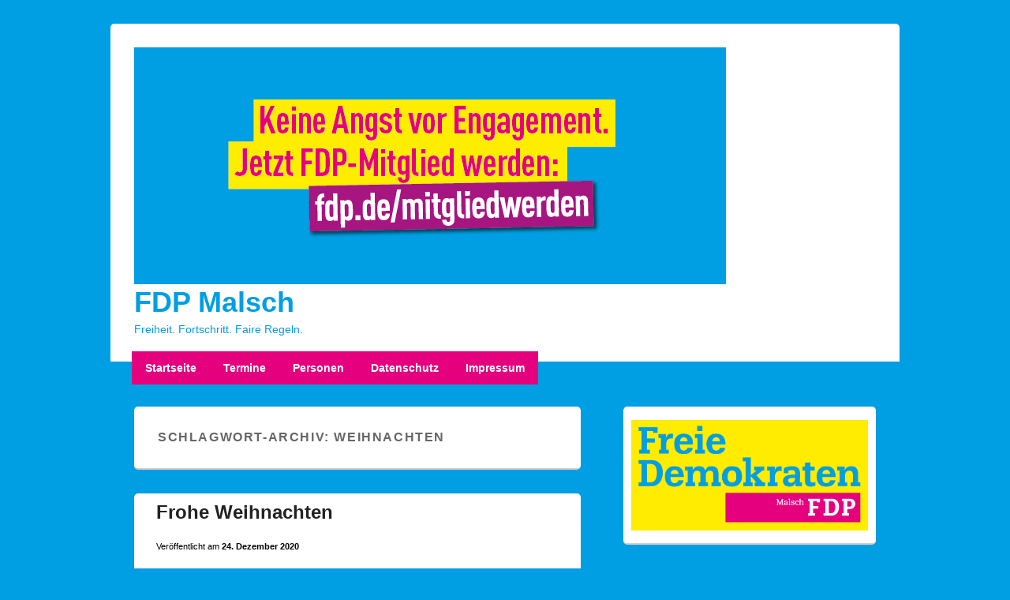

--- FILE ---
content_type: text/html; charset=UTF-8
request_url: https://fdp-malsch-weinort.de/tag/weihnachten
body_size: 19148
content:
<!DOCTYPE html>

<html lang="de">

<head>
    <meta charset="UTF-8" />
    <meta name="viewport" content="width=device-width, initial-scale=1">
    <link rel="profile" href="https://gmpg.org/xfn/11" />
    <link rel="pingback" href="https://fdp-malsch-weinort.de/xmlrpc.php" />
    <title>Weihnachten &#8211; FDP Malsch</title>
<meta name='robots' content='max-image-preview:large' />
<link rel="alternate" type="application/rss+xml" title="FDP Malsch &raquo; Feed" href="https://fdp-malsch-weinort.de/feed" />
<link rel="alternate" type="application/rss+xml" title="FDP Malsch &raquo; Kommentar-Feed" href="https://fdp-malsch-weinort.de/comments/feed" />
<link rel="alternate" type="application/rss+xml" title="FDP Malsch &raquo; Weihnachten Schlagwort-Feed" href="https://fdp-malsch-weinort.de/tag/weihnachten/feed" />
<style id='wp-img-auto-sizes-contain-inline-css' type='text/css'>
img:is([sizes=auto i],[sizes^="auto," i]){contain-intrinsic-size:3000px 1500px}
/*# sourceURL=wp-img-auto-sizes-contain-inline-css */
</style>
<style id='wp-emoji-styles-inline-css' type='text/css'>

	img.wp-smiley, img.emoji {
		display: inline !important;
		border: none !important;
		box-shadow: none !important;
		height: 1em !important;
		width: 1em !important;
		margin: 0 0.07em !important;
		vertical-align: -0.1em !important;
		background: none !important;
		padding: 0 !important;
	}
/*# sourceURL=wp-emoji-styles-inline-css */
</style>
<style id='wp-block-library-inline-css' type='text/css'>
:root{--wp-block-synced-color:#7a00df;--wp-block-synced-color--rgb:122,0,223;--wp-bound-block-color:var(--wp-block-synced-color);--wp-editor-canvas-background:#ddd;--wp-admin-theme-color:#007cba;--wp-admin-theme-color--rgb:0,124,186;--wp-admin-theme-color-darker-10:#006ba1;--wp-admin-theme-color-darker-10--rgb:0,107,160.5;--wp-admin-theme-color-darker-20:#005a87;--wp-admin-theme-color-darker-20--rgb:0,90,135;--wp-admin-border-width-focus:2px}@media (min-resolution:192dpi){:root{--wp-admin-border-width-focus:1.5px}}.wp-element-button{cursor:pointer}:root .has-very-light-gray-background-color{background-color:#eee}:root .has-very-dark-gray-background-color{background-color:#313131}:root .has-very-light-gray-color{color:#eee}:root .has-very-dark-gray-color{color:#313131}:root .has-vivid-green-cyan-to-vivid-cyan-blue-gradient-background{background:linear-gradient(135deg,#00d084,#0693e3)}:root .has-purple-crush-gradient-background{background:linear-gradient(135deg,#34e2e4,#4721fb 50%,#ab1dfe)}:root .has-hazy-dawn-gradient-background{background:linear-gradient(135deg,#faaca8,#dad0ec)}:root .has-subdued-olive-gradient-background{background:linear-gradient(135deg,#fafae1,#67a671)}:root .has-atomic-cream-gradient-background{background:linear-gradient(135deg,#fdd79a,#004a59)}:root .has-nightshade-gradient-background{background:linear-gradient(135deg,#330968,#31cdcf)}:root .has-midnight-gradient-background{background:linear-gradient(135deg,#020381,#2874fc)}:root{--wp--preset--font-size--normal:16px;--wp--preset--font-size--huge:42px}.has-regular-font-size{font-size:1em}.has-larger-font-size{font-size:2.625em}.has-normal-font-size{font-size:var(--wp--preset--font-size--normal)}.has-huge-font-size{font-size:var(--wp--preset--font-size--huge)}.has-text-align-center{text-align:center}.has-text-align-left{text-align:left}.has-text-align-right{text-align:right}.has-fit-text{white-space:nowrap!important}#end-resizable-editor-section{display:none}.aligncenter{clear:both}.items-justified-left{justify-content:flex-start}.items-justified-center{justify-content:center}.items-justified-right{justify-content:flex-end}.items-justified-space-between{justify-content:space-between}.screen-reader-text{border:0;clip-path:inset(50%);height:1px;margin:-1px;overflow:hidden;padding:0;position:absolute;width:1px;word-wrap:normal!important}.screen-reader-text:focus{background-color:#ddd;clip-path:none;color:#444;display:block;font-size:1em;height:auto;left:5px;line-height:normal;padding:15px 23px 14px;text-decoration:none;top:5px;width:auto;z-index:100000}html :where(.has-border-color){border-style:solid}html :where([style*=border-top-color]){border-top-style:solid}html :where([style*=border-right-color]){border-right-style:solid}html :where([style*=border-bottom-color]){border-bottom-style:solid}html :where([style*=border-left-color]){border-left-style:solid}html :where([style*=border-width]){border-style:solid}html :where([style*=border-top-width]){border-top-style:solid}html :where([style*=border-right-width]){border-right-style:solid}html :where([style*=border-bottom-width]){border-bottom-style:solid}html :where([style*=border-left-width]){border-left-style:solid}html :where(img[class*=wp-image-]){height:auto;max-width:100%}:where(figure){margin:0 0 1em}html :where(.is-position-sticky){--wp-admin--admin-bar--position-offset:var(--wp-admin--admin-bar--height,0px)}@media screen and (max-width:600px){html :where(.is-position-sticky){--wp-admin--admin-bar--position-offset:0px}}

/*# sourceURL=wp-block-library-inline-css */
</style><style id='wp-block-image-inline-css' type='text/css'>
.wp-block-image>a,.wp-block-image>figure>a{display:inline-block}.wp-block-image img{box-sizing:border-box;height:auto;max-width:100%;vertical-align:bottom}@media not (prefers-reduced-motion){.wp-block-image img.hide{visibility:hidden}.wp-block-image img.show{animation:show-content-image .4s}}.wp-block-image[style*=border-radius] img,.wp-block-image[style*=border-radius]>a{border-radius:inherit}.wp-block-image.has-custom-border img{box-sizing:border-box}.wp-block-image.aligncenter{text-align:center}.wp-block-image.alignfull>a,.wp-block-image.alignwide>a{width:100%}.wp-block-image.alignfull img,.wp-block-image.alignwide img{height:auto;width:100%}.wp-block-image .aligncenter,.wp-block-image .alignleft,.wp-block-image .alignright,.wp-block-image.aligncenter,.wp-block-image.alignleft,.wp-block-image.alignright{display:table}.wp-block-image .aligncenter>figcaption,.wp-block-image .alignleft>figcaption,.wp-block-image .alignright>figcaption,.wp-block-image.aligncenter>figcaption,.wp-block-image.alignleft>figcaption,.wp-block-image.alignright>figcaption{caption-side:bottom;display:table-caption}.wp-block-image .alignleft{float:left;margin:.5em 1em .5em 0}.wp-block-image .alignright{float:right;margin:.5em 0 .5em 1em}.wp-block-image .aligncenter{margin-left:auto;margin-right:auto}.wp-block-image :where(figcaption){margin-bottom:1em;margin-top:.5em}.wp-block-image.is-style-circle-mask img{border-radius:9999px}@supports ((-webkit-mask-image:none) or (mask-image:none)) or (-webkit-mask-image:none){.wp-block-image.is-style-circle-mask img{border-radius:0;-webkit-mask-image:url('data:image/svg+xml;utf8,<svg viewBox="0 0 100 100" xmlns="http://www.w3.org/2000/svg"><circle cx="50" cy="50" r="50"/></svg>');mask-image:url('data:image/svg+xml;utf8,<svg viewBox="0 0 100 100" xmlns="http://www.w3.org/2000/svg"><circle cx="50" cy="50" r="50"/></svg>');mask-mode:alpha;-webkit-mask-position:center;mask-position:center;-webkit-mask-repeat:no-repeat;mask-repeat:no-repeat;-webkit-mask-size:contain;mask-size:contain}}:root :where(.wp-block-image.is-style-rounded img,.wp-block-image .is-style-rounded img){border-radius:9999px}.wp-block-image figure{margin:0}.wp-lightbox-container{display:flex;flex-direction:column;position:relative}.wp-lightbox-container img{cursor:zoom-in}.wp-lightbox-container img:hover+button{opacity:1}.wp-lightbox-container button{align-items:center;backdrop-filter:blur(16px) saturate(180%);background-color:#5a5a5a40;border:none;border-radius:4px;cursor:zoom-in;display:flex;height:20px;justify-content:center;opacity:0;padding:0;position:absolute;right:16px;text-align:center;top:16px;width:20px;z-index:100}@media not (prefers-reduced-motion){.wp-lightbox-container button{transition:opacity .2s ease}}.wp-lightbox-container button:focus-visible{outline:3px auto #5a5a5a40;outline:3px auto -webkit-focus-ring-color;outline-offset:3px}.wp-lightbox-container button:hover{cursor:pointer;opacity:1}.wp-lightbox-container button:focus{opacity:1}.wp-lightbox-container button:focus,.wp-lightbox-container button:hover,.wp-lightbox-container button:not(:hover):not(:active):not(.has-background){background-color:#5a5a5a40;border:none}.wp-lightbox-overlay{box-sizing:border-box;cursor:zoom-out;height:100vh;left:0;overflow:hidden;position:fixed;top:0;visibility:hidden;width:100%;z-index:100000}.wp-lightbox-overlay .close-button{align-items:center;cursor:pointer;display:flex;justify-content:center;min-height:40px;min-width:40px;padding:0;position:absolute;right:calc(env(safe-area-inset-right) + 16px);top:calc(env(safe-area-inset-top) + 16px);z-index:5000000}.wp-lightbox-overlay .close-button:focus,.wp-lightbox-overlay .close-button:hover,.wp-lightbox-overlay .close-button:not(:hover):not(:active):not(.has-background){background:none;border:none}.wp-lightbox-overlay .lightbox-image-container{height:var(--wp--lightbox-container-height);left:50%;overflow:hidden;position:absolute;top:50%;transform:translate(-50%,-50%);transform-origin:top left;width:var(--wp--lightbox-container-width);z-index:9999999999}.wp-lightbox-overlay .wp-block-image{align-items:center;box-sizing:border-box;display:flex;height:100%;justify-content:center;margin:0;position:relative;transform-origin:0 0;width:100%;z-index:3000000}.wp-lightbox-overlay .wp-block-image img{height:var(--wp--lightbox-image-height);min-height:var(--wp--lightbox-image-height);min-width:var(--wp--lightbox-image-width);width:var(--wp--lightbox-image-width)}.wp-lightbox-overlay .wp-block-image figcaption{display:none}.wp-lightbox-overlay button{background:none;border:none}.wp-lightbox-overlay .scrim{background-color:#fff;height:100%;opacity:.9;position:absolute;width:100%;z-index:2000000}.wp-lightbox-overlay.active{visibility:visible}@media not (prefers-reduced-motion){.wp-lightbox-overlay.active{animation:turn-on-visibility .25s both}.wp-lightbox-overlay.active img{animation:turn-on-visibility .35s both}.wp-lightbox-overlay.show-closing-animation:not(.active){animation:turn-off-visibility .35s both}.wp-lightbox-overlay.show-closing-animation:not(.active) img{animation:turn-off-visibility .25s both}.wp-lightbox-overlay.zoom.active{animation:none;opacity:1;visibility:visible}.wp-lightbox-overlay.zoom.active .lightbox-image-container{animation:lightbox-zoom-in .4s}.wp-lightbox-overlay.zoom.active .lightbox-image-container img{animation:none}.wp-lightbox-overlay.zoom.active .scrim{animation:turn-on-visibility .4s forwards}.wp-lightbox-overlay.zoom.show-closing-animation:not(.active){animation:none}.wp-lightbox-overlay.zoom.show-closing-animation:not(.active) .lightbox-image-container{animation:lightbox-zoom-out .4s}.wp-lightbox-overlay.zoom.show-closing-animation:not(.active) .lightbox-image-container img{animation:none}.wp-lightbox-overlay.zoom.show-closing-animation:not(.active) .scrim{animation:turn-off-visibility .4s forwards}}@keyframes show-content-image{0%{visibility:hidden}99%{visibility:hidden}to{visibility:visible}}@keyframes turn-on-visibility{0%{opacity:0}to{opacity:1}}@keyframes turn-off-visibility{0%{opacity:1;visibility:visible}99%{opacity:0;visibility:visible}to{opacity:0;visibility:hidden}}@keyframes lightbox-zoom-in{0%{transform:translate(calc((-100vw + var(--wp--lightbox-scrollbar-width))/2 + var(--wp--lightbox-initial-left-position)),calc(-50vh + var(--wp--lightbox-initial-top-position))) scale(var(--wp--lightbox-scale))}to{transform:translate(-50%,-50%) scale(1)}}@keyframes lightbox-zoom-out{0%{transform:translate(-50%,-50%) scale(1);visibility:visible}99%{visibility:visible}to{transform:translate(calc((-100vw + var(--wp--lightbox-scrollbar-width))/2 + var(--wp--lightbox-initial-left-position)),calc(-50vh + var(--wp--lightbox-initial-top-position))) scale(var(--wp--lightbox-scale));visibility:hidden}}
/*# sourceURL=https://fdp-malsch-weinort.de/wp-includes/blocks/image/style.min.css */
</style>
<style id='wp-block-image-theme-inline-css' type='text/css'>
:root :where(.wp-block-image figcaption){color:#555;font-size:13px;text-align:center}.is-dark-theme :root :where(.wp-block-image figcaption){color:#ffffffa6}.wp-block-image{margin:0 0 1em}
/*# sourceURL=https://fdp-malsch-weinort.de/wp-includes/blocks/image/theme.min.css */
</style>
<style id='wp-block-paragraph-inline-css' type='text/css'>
.is-small-text{font-size:.875em}.is-regular-text{font-size:1em}.is-large-text{font-size:2.25em}.is-larger-text{font-size:3em}.has-drop-cap:not(:focus):first-letter{float:left;font-size:8.4em;font-style:normal;font-weight:100;line-height:.68;margin:.05em .1em 0 0;text-transform:uppercase}body.rtl .has-drop-cap:not(:focus):first-letter{float:none;margin-left:.1em}p.has-drop-cap.has-background{overflow:hidden}:root :where(p.has-background){padding:1.25em 2.375em}:where(p.has-text-color:not(.has-link-color)) a{color:inherit}p.has-text-align-left[style*="writing-mode:vertical-lr"],p.has-text-align-right[style*="writing-mode:vertical-rl"]{rotate:180deg}
/*# sourceURL=https://fdp-malsch-weinort.de/wp-includes/blocks/paragraph/style.min.css */
</style>
<style id='global-styles-inline-css' type='text/css'>
:root{--wp--preset--aspect-ratio--square: 1;--wp--preset--aspect-ratio--4-3: 4/3;--wp--preset--aspect-ratio--3-4: 3/4;--wp--preset--aspect-ratio--3-2: 3/2;--wp--preset--aspect-ratio--2-3: 2/3;--wp--preset--aspect-ratio--16-9: 16/9;--wp--preset--aspect-ratio--9-16: 9/16;--wp--preset--color--black: #000000;--wp--preset--color--cyan-bluish-gray: #abb8c3;--wp--preset--color--white: #ffffff;--wp--preset--color--pale-pink: #f78da7;--wp--preset--color--vivid-red: #cf2e2e;--wp--preset--color--luminous-vivid-orange: #ff6900;--wp--preset--color--luminous-vivid-amber: #fcb900;--wp--preset--color--light-green-cyan: #7bdcb5;--wp--preset--color--vivid-green-cyan: #00d084;--wp--preset--color--pale-cyan-blue: #8ed1fc;--wp--preset--color--vivid-cyan-blue: #0693e3;--wp--preset--color--vivid-purple: #9b51e0;--wp--preset--color--dark-gray: #373737;--wp--preset--color--medium-gray: #cccccc;--wp--preset--color--light-gray: #eeeeee;--wp--preset--color--blue: #1982d1;--wp--preset--gradient--vivid-cyan-blue-to-vivid-purple: linear-gradient(135deg,rgb(6,147,227) 0%,rgb(155,81,224) 100%);--wp--preset--gradient--light-green-cyan-to-vivid-green-cyan: linear-gradient(135deg,rgb(122,220,180) 0%,rgb(0,208,130) 100%);--wp--preset--gradient--luminous-vivid-amber-to-luminous-vivid-orange: linear-gradient(135deg,rgb(252,185,0) 0%,rgb(255,105,0) 100%);--wp--preset--gradient--luminous-vivid-orange-to-vivid-red: linear-gradient(135deg,rgb(255,105,0) 0%,rgb(207,46,46) 100%);--wp--preset--gradient--very-light-gray-to-cyan-bluish-gray: linear-gradient(135deg,rgb(238,238,238) 0%,rgb(169,184,195) 100%);--wp--preset--gradient--cool-to-warm-spectrum: linear-gradient(135deg,rgb(74,234,220) 0%,rgb(151,120,209) 20%,rgb(207,42,186) 40%,rgb(238,44,130) 60%,rgb(251,105,98) 80%,rgb(254,248,76) 100%);--wp--preset--gradient--blush-light-purple: linear-gradient(135deg,rgb(255,206,236) 0%,rgb(152,150,240) 100%);--wp--preset--gradient--blush-bordeaux: linear-gradient(135deg,rgb(254,205,165) 0%,rgb(254,45,45) 50%,rgb(107,0,62) 100%);--wp--preset--gradient--luminous-dusk: linear-gradient(135deg,rgb(255,203,112) 0%,rgb(199,81,192) 50%,rgb(65,88,208) 100%);--wp--preset--gradient--pale-ocean: linear-gradient(135deg,rgb(255,245,203) 0%,rgb(182,227,212) 50%,rgb(51,167,181) 100%);--wp--preset--gradient--electric-grass: linear-gradient(135deg,rgb(202,248,128) 0%,rgb(113,206,126) 100%);--wp--preset--gradient--midnight: linear-gradient(135deg,rgb(2,3,129) 0%,rgb(40,116,252) 100%);--wp--preset--font-size--small: 14px;--wp--preset--font-size--medium: 20px;--wp--preset--font-size--large: 24px;--wp--preset--font-size--x-large: 42px;--wp--preset--font-size--normal: 16px;--wp--preset--font-size--huge: 26px;--wp--preset--spacing--20: 0.44rem;--wp--preset--spacing--30: 0.67rem;--wp--preset--spacing--40: 1rem;--wp--preset--spacing--50: 1.5rem;--wp--preset--spacing--60: 2.25rem;--wp--preset--spacing--70: 3.38rem;--wp--preset--spacing--80: 5.06rem;--wp--preset--shadow--natural: 6px 6px 9px rgba(0, 0, 0, 0.2);--wp--preset--shadow--deep: 12px 12px 50px rgba(0, 0, 0, 0.4);--wp--preset--shadow--sharp: 6px 6px 0px rgba(0, 0, 0, 0.2);--wp--preset--shadow--outlined: 6px 6px 0px -3px rgb(255, 255, 255), 6px 6px rgb(0, 0, 0);--wp--preset--shadow--crisp: 6px 6px 0px rgb(0, 0, 0);}:where(.is-layout-flex){gap: 0.5em;}:where(.is-layout-grid){gap: 0.5em;}body .is-layout-flex{display: flex;}.is-layout-flex{flex-wrap: wrap;align-items: center;}.is-layout-flex > :is(*, div){margin: 0;}body .is-layout-grid{display: grid;}.is-layout-grid > :is(*, div){margin: 0;}:where(.wp-block-columns.is-layout-flex){gap: 2em;}:where(.wp-block-columns.is-layout-grid){gap: 2em;}:where(.wp-block-post-template.is-layout-flex){gap: 1.25em;}:where(.wp-block-post-template.is-layout-grid){gap: 1.25em;}.has-black-color{color: var(--wp--preset--color--black) !important;}.has-cyan-bluish-gray-color{color: var(--wp--preset--color--cyan-bluish-gray) !important;}.has-white-color{color: var(--wp--preset--color--white) !important;}.has-pale-pink-color{color: var(--wp--preset--color--pale-pink) !important;}.has-vivid-red-color{color: var(--wp--preset--color--vivid-red) !important;}.has-luminous-vivid-orange-color{color: var(--wp--preset--color--luminous-vivid-orange) !important;}.has-luminous-vivid-amber-color{color: var(--wp--preset--color--luminous-vivid-amber) !important;}.has-light-green-cyan-color{color: var(--wp--preset--color--light-green-cyan) !important;}.has-vivid-green-cyan-color{color: var(--wp--preset--color--vivid-green-cyan) !important;}.has-pale-cyan-blue-color{color: var(--wp--preset--color--pale-cyan-blue) !important;}.has-vivid-cyan-blue-color{color: var(--wp--preset--color--vivid-cyan-blue) !important;}.has-vivid-purple-color{color: var(--wp--preset--color--vivid-purple) !important;}.has-black-background-color{background-color: var(--wp--preset--color--black) !important;}.has-cyan-bluish-gray-background-color{background-color: var(--wp--preset--color--cyan-bluish-gray) !important;}.has-white-background-color{background-color: var(--wp--preset--color--white) !important;}.has-pale-pink-background-color{background-color: var(--wp--preset--color--pale-pink) !important;}.has-vivid-red-background-color{background-color: var(--wp--preset--color--vivid-red) !important;}.has-luminous-vivid-orange-background-color{background-color: var(--wp--preset--color--luminous-vivid-orange) !important;}.has-luminous-vivid-amber-background-color{background-color: var(--wp--preset--color--luminous-vivid-amber) !important;}.has-light-green-cyan-background-color{background-color: var(--wp--preset--color--light-green-cyan) !important;}.has-vivid-green-cyan-background-color{background-color: var(--wp--preset--color--vivid-green-cyan) !important;}.has-pale-cyan-blue-background-color{background-color: var(--wp--preset--color--pale-cyan-blue) !important;}.has-vivid-cyan-blue-background-color{background-color: var(--wp--preset--color--vivid-cyan-blue) !important;}.has-vivid-purple-background-color{background-color: var(--wp--preset--color--vivid-purple) !important;}.has-black-border-color{border-color: var(--wp--preset--color--black) !important;}.has-cyan-bluish-gray-border-color{border-color: var(--wp--preset--color--cyan-bluish-gray) !important;}.has-white-border-color{border-color: var(--wp--preset--color--white) !important;}.has-pale-pink-border-color{border-color: var(--wp--preset--color--pale-pink) !important;}.has-vivid-red-border-color{border-color: var(--wp--preset--color--vivid-red) !important;}.has-luminous-vivid-orange-border-color{border-color: var(--wp--preset--color--luminous-vivid-orange) !important;}.has-luminous-vivid-amber-border-color{border-color: var(--wp--preset--color--luminous-vivid-amber) !important;}.has-light-green-cyan-border-color{border-color: var(--wp--preset--color--light-green-cyan) !important;}.has-vivid-green-cyan-border-color{border-color: var(--wp--preset--color--vivid-green-cyan) !important;}.has-pale-cyan-blue-border-color{border-color: var(--wp--preset--color--pale-cyan-blue) !important;}.has-vivid-cyan-blue-border-color{border-color: var(--wp--preset--color--vivid-cyan-blue) !important;}.has-vivid-purple-border-color{border-color: var(--wp--preset--color--vivid-purple) !important;}.has-vivid-cyan-blue-to-vivid-purple-gradient-background{background: var(--wp--preset--gradient--vivid-cyan-blue-to-vivid-purple) !important;}.has-light-green-cyan-to-vivid-green-cyan-gradient-background{background: var(--wp--preset--gradient--light-green-cyan-to-vivid-green-cyan) !important;}.has-luminous-vivid-amber-to-luminous-vivid-orange-gradient-background{background: var(--wp--preset--gradient--luminous-vivid-amber-to-luminous-vivid-orange) !important;}.has-luminous-vivid-orange-to-vivid-red-gradient-background{background: var(--wp--preset--gradient--luminous-vivid-orange-to-vivid-red) !important;}.has-very-light-gray-to-cyan-bluish-gray-gradient-background{background: var(--wp--preset--gradient--very-light-gray-to-cyan-bluish-gray) !important;}.has-cool-to-warm-spectrum-gradient-background{background: var(--wp--preset--gradient--cool-to-warm-spectrum) !important;}.has-blush-light-purple-gradient-background{background: var(--wp--preset--gradient--blush-light-purple) !important;}.has-blush-bordeaux-gradient-background{background: var(--wp--preset--gradient--blush-bordeaux) !important;}.has-luminous-dusk-gradient-background{background: var(--wp--preset--gradient--luminous-dusk) !important;}.has-pale-ocean-gradient-background{background: var(--wp--preset--gradient--pale-ocean) !important;}.has-electric-grass-gradient-background{background: var(--wp--preset--gradient--electric-grass) !important;}.has-midnight-gradient-background{background: var(--wp--preset--gradient--midnight) !important;}.has-small-font-size{font-size: var(--wp--preset--font-size--small) !important;}.has-medium-font-size{font-size: var(--wp--preset--font-size--medium) !important;}.has-large-font-size{font-size: var(--wp--preset--font-size--large) !important;}.has-x-large-font-size{font-size: var(--wp--preset--font-size--x-large) !important;}
/*# sourceURL=global-styles-inline-css */
</style>

<style id='classic-theme-styles-inline-css' type='text/css'>
/*! This file is auto-generated */
.wp-block-button__link{color:#fff;background-color:#32373c;border-radius:9999px;box-shadow:none;text-decoration:none;padding:calc(.667em + 2px) calc(1.333em + 2px);font-size:1.125em}.wp-block-file__button{background:#32373c;color:#fff;text-decoration:none}
/*# sourceURL=/wp-includes/css/classic-themes.min.css */
</style>
<link rel='stylesheet' id='genericons-css' href='https://fdp-malsch-weinort.de/wp-content/themes/catch-box/genericons/genericons.css?ver=3.4.1' type='text/css' media='all' />
<link rel='stylesheet' id='catchbox-style-css' href='https://fdp-malsch-weinort.de/wp-content/themes/catch-box/style.css?ver=20251211-124114' type='text/css' media='all' />
<link rel='stylesheet' id='catchbox-block-style-css' href='https://fdp-malsch-weinort.de/wp-content/themes/catch-box/css/blocks.css?ver=1.0' type='text/css' media='all' />
<link rel='stylesheet' id='tablepress-default-css' href='https://fdp-malsch-weinort.de/wp-content/plugins/tablepress/css/build/default.css?ver=3.2.6' type='text/css' media='all' />
<script type="text/javascript" src="https://fdp-malsch-weinort.de/wp-includes/js/jquery/jquery.min.js?ver=3.7.1" id="jquery-core-js"></script>
<script type="text/javascript" src="https://fdp-malsch-weinort.de/wp-includes/js/jquery/jquery-migrate.min.js?ver=3.4.1" id="jquery-migrate-js"></script>
<script type="text/javascript" id="catchbox-menu-js-extra">
/* <![CDATA[ */
var screenReaderText = {"expand":"Untermen\u00fc \u00f6ffnen","collapse":"Untermen\u00fc schlie\u00dfen"};
//# sourceURL=catchbox-menu-js-extra
/* ]]> */
</script>
<script type="text/javascript" src="https://fdp-malsch-weinort.de/wp-content/themes/catch-box/js/menu.min.js?ver=2.1.1.1" id="catchbox-menu-js"></script>
<link rel="https://api.w.org/" href="https://fdp-malsch-weinort.de/wp-json/" /><link rel="alternate" title="JSON" type="application/json" href="https://fdp-malsch-weinort.de/wp-json/wp/v2/tags/245" /><link rel="EditURI" type="application/rsd+xml" title="RSD" href="https://fdp-malsch-weinort.de/xmlrpc.php?rsd" />
<meta name="generator" content="WordPress 6.9" />
	<style>
		/* Link color */
		a,
		#site-title a:focus,
		#site-title a:hover,
		#site-title a:active,
		.entry-title a:hover,
		.entry-title a:focus,
		.entry-title a:active,
		.widget_catchbox_ephemera .comments-link a:hover,
		section.recent-posts .other-recent-posts a[rel="bookmark"]:hover,
		section.recent-posts .other-recent-posts .comments-link a:hover,
		.format-image footer.entry-meta a:hover,
		#site-generator a:hover {
			color: #e5007d;
		}
		section.recent-posts .other-recent-posts .comments-link a:hover {
			border-color: #e5007d;
		}
	</style>
	<style type="text/css">
			#site-title a,
		#site-description {
			color: #009ee3;
		}
		</style>
	<style type="text/css" id="custom-background-css">
body.custom-background { background-color: #009ee3; }
</style>
	<link rel="icon" href="https://fdp-malsch-weinort.de/wp-content/uploads/2019/01/cropped-Adaption_Web_RGB-07-32x32.png" sizes="32x32" />
<link rel="icon" href="https://fdp-malsch-weinort.de/wp-content/uploads/2019/01/cropped-Adaption_Web_RGB-07-192x192.png" sizes="192x192" />
<link rel="apple-touch-icon" href="https://fdp-malsch-weinort.de/wp-content/uploads/2019/01/cropped-Adaption_Web_RGB-07-180x180.png" />
<meta name="msapplication-TileImage" content="https://fdp-malsch-weinort.de/wp-content/uploads/2019/01/cropped-Adaption_Web_RGB-07-270x270.png" />
		<style type="text/css" id="wp-custom-css">
			@media screen and (max-width: 960px)
.menu-access-wrap {
    background-color: #ffed00;
    clear: both;
    display: block;
}
www.fdp-wiesloch.de/media="all"
.menu-access-wrap {
    background-color: #ffed00;
}

@media screen and (max-width: 960px){#main #secondary{display:none}.alignleft{float:left;margin:0 500px 0 0}.alignright{float:left;margin:0 500px 0 0}}

@media screen and (max-width: 960px){#site-logo{float:left!important;margin-bottom:30px!important;margin-top:0px!important}}



@media screen and (max-width: 960px){
    .container {
        max-width: 100%;
    }
    .content {
        width: 100%;
    }
    .sidebar {
        width: 100%;
    }
}

#access div{margin:0 0 0 11.5px}
#branding{margin-bottom:27px}
#branding #access{background:#e5007d;border:none;margin:-13px 0 25px 27px;position:absolute;width:auto}
#branding #access li:hover{margin:0}
#branding ul.menu li{border-left:0 solid #009ee3}
#branding ul.menu li:first-child{background:#e5007d;margin:0 0 0 -11px}
#branding ul.menu li:first-child:hover>a{margin:0 0 0 -11px}
#branding ul.sub-menu li:first-child:hover>a{margin:0 0 0 0}
#branding ul.menu li:last-child{background:#e5007d}
#branding ul.menu ul.sub-menu{border:none;margin:0}
#branding ul.menu ul.sub-menu li:first-child{border-left:none;margin:0 0 0 0}
#branding ul.menu ul.sub-menu li:last-child{border-right:none}
#branding ul.menu ul a{background:#e5007d;border-bottom:none;border-right:none;color:#fff}
#branding ul.menu a{color:#fff;font-weight:700}
#branding ul.menu li:first-child:hover > a,#branding ul.menu li:first-child .current-menu-item > a,#branding .menu .current-menu-item > a,#branding .menu .current-menu-ancestor > a,#branding .menu .current_page_item > a,#branding .menu .current_page_ancestor>a{background:#009ee3;color:ffed00}

#page,#main,#supplementary{background:none}img.alignleft,img.alignright,img.aligncenter{margin-bottom:1em}img[class*=align],img[class*=wp-image-],#content .gallery .gallery-icon img,img.wp-post-image,img.attachment-thumbnail{border:none;padding:0}#content{margin:0 37.7% 0 0;width:96%}#secondary{margin-right:0;width:34%}.content-onecolumn #content,.content-onecolumn #secondary{margin:0;width:110%}#supplementary{padding:.5em 0 0}header .entry-title{color:#009ee3;background:none;font-size:24px;font-weight:700;padding:.25em 5%}h1.entry-title a:hover{color:#009ee3}.no-results{padding-bottom:2em}.entry-content{margin:10px 5% 0}.entry-summary,.entry-meta{margin-left:5%;margin-right:5%}.entry-meta span.sep,.entry-meta time.entry-date{color:#000}.entry-meta{font-size:10.5px;margin-bottom:-15px;padding-top:10px}#nav-below .wp-pagenavi a,#nav-below .wp-pagenavi span,#nav-below #wp_page_numbers ul li a,.page-link span,.page-link a span{background:#009ee3;color:#fff}#nav-below #wp_page_numbers ul li{background:none;color:#009ee3}body{color:#000;background-color:#fff;font-size:14px}a:hover{color:#009ee3;text-decoration:none!important}

#branding ul.menu li:hover > a,#branding ul.menu ul :hover > a,#branding ul.menu ul li:hover > a,#branding ul.menu li a:focus,#nav-below .wp-pagenavi a:hover,#nav-below #wp_page_numbers ul li a:hover,.page-link a span:hover,#nav-below .wp-pagenavi span.current,#nav-below #wp_page_numbers ul li.active_page a,.page-link span{background:#009ee3;color:#ffffff}#branding .menu ul .current-menu-item > a,#branding .menu ul .current-menu-ancestor > a,#branding .menu ul .current_page_item > a,#branding .menu ul .current_page_ancestor > a,h3.post-title,#wp_page_numbers ul li a{font-weight:400}#search-2,.hentry,.no-results,#content .error404{padding:0}input[type=text]:focus,input[type=email]:focus,textarea:focus,h3{color:#000}h1.entry-title a{color:#009ee3}header #site-title a{color:#009ee3}header #site-title a:hover,header #site-title{color:#009ee3!important}

input[type="submit"] {
    cursor: pointer;
    outline: 0;
    border: 0;
    padding: 10px 20px;
    font-size: 17px;
    font-weight: 700;
    color: #ffffff;
    background-color: #009ee3;
    display: inline-block;
    text-align: center;
    border-radius: 5px 5px 5px 5px;
    margin: 10px 0px;
}
.entry-meta .by-author { display: none; }
		</style>
		<link rel='stylesheet' id='shariffcss-css' href='https://fdp-malsch-weinort.de/wp-content/plugins/shariff/css/shariff.min.css?ver=4.6.15' type='text/css' media='all' />
</head>

<body data-rsssl=1 class="archive tag tag-weihnachten tag-245 custom-background wp-embed-responsive wp-theme-catch-box single-author right-sidebar one-menu">

    
    
    <div id="page" class="hfeed site">

        <a href="#main" class="skip-link screen-reader-text">Zum Inhalt springen</a>
        <header id="branding" role="banner">

            
            <div id="header-content" class="clearfix">

                <div class="logo-wrap clearfix">    	<div id="site-header-image">
        	<a href="https://fdp-malsch-weinort.de/" title="FDP Malsch" rel="home">
                <img src="https://fdp-malsch-weinort.de/wp-content/uploads/2019/01/cropped-Neumitglieder_Header.png" width="750" height="300" alt="FDP Malsch" />
            </a><!-- #site-logo -->
      	</div><!-- #site-header-image -->

		<div id="hgroup" class="site-details">
					<p id="site-title"><a href="https://fdp-malsch-weinort.de/" rel="home">FDP Malsch</a></p>
					<p id="site-description">Freiheit. Fortschritt. Faire Regeln.</p>
			
   	</div><!-- #hgroup -->
</div><!-- .logo-wrap -->
            </div><!-- #header-content -->

                <div class="menu-access-wrap mobile-header-menu clearfix">
        <div id="mobile-header-left-menu" class="mobile-menu-anchor primary-menu">
            <a href="#mobile-header-left-nav" id="menu-toggle-primary" class="genericon genericon-menu">
                <span class="mobile-menu-text">Menü</span>
            </a>
        </div><!-- #mobile-header-left-menu -->
            
        
        <div id="site-header-menu-primary" class="site-header-menu">
            <nav id="access" class="main-navigation menu-focus" role="navigation" aria-label="Primäres Menü">
            
                <h3 class="screen-reader-text">Primäres Menü</h3>
                <div class="menu-header-container"><ul class="menu"><li id="menu-item-204" class="menu-item menu-item-type-custom menu-item-object-custom menu-item-home menu-item-204"><a href="https://fdp-malsch-weinort.de/">Startseite</a></li>
<li id="menu-item-65" class="menu-item menu-item-type-post_type menu-item-object-page menu-item-65"><a href="https://fdp-malsch-weinort.de/termine">Termine</a></li>
<li id="menu-item-243" class="menu-item menu-item-type-post_type menu-item-object-page menu-item-has-children menu-item-243"><a href="https://fdp-malsch-weinort.de/personen">Personen</a>
<ul class="sub-menu">
	<li id="menu-item-286" class="menu-item menu-item-type-post_type menu-item-object-page menu-item-286"><a href="https://fdp-malsch-weinort.de/vorstand-und-kassenpruefer">Vorstand und Kassenprüfer</a></li>
	<li id="menu-item-283" class="menu-item menu-item-type-post_type menu-item-object-page menu-item-283"><a href="https://fdp-malsch-weinort.de/mitglieder-des-gemeinderats-malsch">Mitglieder des Gemeinderats Malsch</a></li>
	<li id="menu-item-1538" class="menu-item menu-item-type-post_type menu-item-object-page menu-item-1538"><a href="https://fdp-malsch-weinort.de/mitglieder-des-stadtrats-wiesloch">Mitglieder des Stadtrats Wiesloch</a></li>
	<li id="menu-item-284" class="menu-item menu-item-type-post_type menu-item-object-page menu-item-284"><a href="https://fdp-malsch-weinort.de/mitglieder-des-stadtrats-rauenberg">Mitglieder des Stadtrats Rauenberg</a></li>
	<li id="menu-item-1537" class="menu-item menu-item-type-post_type menu-item-object-page menu-item-1537"><a href="https://fdp-malsch-weinort.de/mitglieder-des-gemeinderats-dielheim">Mitglieder des Gemeinderats Dielheim</a></li>
</ul>
</li>
<li id="menu-item-48" class="menu-item menu-item-type-post_type menu-item-object-page menu-item-privacy-policy menu-item-48"><a rel="privacy-policy" href="https://fdp-malsch-weinort.de/datenschutz">Datenschutz</a></li>
<li id="menu-item-49" class="menu-item menu-item-type-post_type menu-item-object-page menu-item-49"><a href="https://fdp-malsch-weinort.de/impressum">Impressum</a></li>
</ul></div>            </nav><!-- #access -->
        </div><!-- .site-header-menu -->

            </div><!-- .menu-access-wrap -->
    
        </header><!-- #branding -->

        
        
        <div id="main" class="clearfix">

            
            <div id="primary" class="content-area">

                
                <div id="content" role="main">
                    
			
				<header class="page-header">
					<h1 class="page-title">Schlagwort-Archiv: <span>Weihnachten</span></h1>

									</header>

								
					
	<article id="post-863" class="post-863 post type-post status-publish format-standard has-post-thumbnail hentry category-fdp-ov-wiesloch-suedliche-bergstrasse tag-weihnachten">
		<header class="entry-header">
							<h2 class="entry-title"><a href="https://fdp-malsch-weinort.de/frohe-weihnachten-2020" title="Permalink zu Frohe Weihnachten" rel="bookmark">Frohe Weihnachten</a></h2>
			
			                <div class="entry-meta">
                    <span class="sep">Veröffentlicht am </span><a href="https://fdp-malsch-weinort.de/frohe-weihnachten-2020" title="20:48" rel="bookmark"><time class="entry-date updated" datetime="2020-12-24T20:48:15+01:00" pubdate>24. Dezember 2020</time></a><span class="by-author"> <span class="sep"> von </span> <span class="author vcard"><a class="url fn n" href="https://fdp-malsch-weinort.de/author/master_fdp_malsch_admin" title="Alle Beiträge von Master_FDP_Malsch_Admin anzeigen" rel="author">Master_FDP_Malsch_Admin</a></span></span>                                    </div><!-- .entry-meta -->
					</header><!-- .entry-header -->

		 		<div class="entry-content">
			
<figure class="wp-block-image size-large"><img fetchpriority="high" decoding="async" width="1024" height="341" src="https://fdp-malsch-weinort.de/wp-content/uploads/2020/12/Twitter_BAnner_Xmas-1024x341.png" alt="" class="wp-image-860" srcset="https://fdp-malsch-weinort.de/wp-content/uploads/2020/12/Twitter_BAnner_Xmas-1024x341.png 1024w, https://fdp-malsch-weinort.de/wp-content/uploads/2020/12/Twitter_BAnner_Xmas-300x100.png 300w, https://fdp-malsch-weinort.de/wp-content/uploads/2020/12/Twitter_BAnner_Xmas-768x256.png 768w, https://fdp-malsch-weinort.de/wp-content/uploads/2020/12/Twitter_BAnner_Xmas.png 1500w" sizes="(max-width: 1024px) 100vw, 1024px" /></figure>
<div class="shariff shariff-align-flex-start shariff-widget-align-flex-start"><ul class="shariff-buttons theme-default orientation-horizontal buttonsize-medium"><li class="shariff-button twitter shariff-nocustomcolor" style="background-color:#595959"><a href="https://twitter.com/share?url=https%3A%2F%2Ffdp-malsch-weinort.de%2Ffrohe-weihnachten-2020&text=Frohe%20Weihnachten" title="Bei X teilen" aria-label="Bei X teilen" role="button" rel="noopener nofollow" class="shariff-link" style="; background-color:#000; color:#fff" target="_blank"><span class="shariff-icon" style=""><svg width="32px" height="20px" xmlns="http://www.w3.org/2000/svg" viewBox="0 0 24 24"><path fill="#000" d="M14.258 10.152L23.176 0h-2.113l-7.747 8.813L7.133 0H0l9.352 13.328L0 23.973h2.113l8.176-9.309 6.531 9.309h7.133zm-2.895 3.293l-.949-1.328L2.875 1.56h3.246l6.086 8.523.945 1.328 7.91 11.078h-3.246zm0 0"/></svg></span><span class="shariff-text">teilen</span>&nbsp;</a></li><li class="shariff-button facebook shariff-nocustomcolor" style="background-color:#4273c8"><a href="https://www.facebook.com/sharer/sharer.php?u=https%3A%2F%2Ffdp-malsch-weinort.de%2Ffrohe-weihnachten-2020" title="Bei Facebook teilen" aria-label="Bei Facebook teilen" role="button" rel="nofollow" class="shariff-link" style="; background-color:#3b5998; color:#fff" target="_blank"><span class="shariff-icon" style=""><svg width="32px" height="20px" xmlns="http://www.w3.org/2000/svg" viewBox="0 0 18 32"><path fill="#3b5998" d="M17.1 0.2v4.7h-2.8q-1.5 0-2.1 0.6t-0.5 1.9v3.4h5.2l-0.7 5.3h-4.5v13.6h-5.5v-13.6h-4.5v-5.3h4.5v-3.9q0-3.3 1.9-5.2t5-1.8q2.6 0 4.1 0.2z"/></svg></span><span class="shariff-text">teilen</span>&nbsp;</a></li><li class="shariff-button whatsapp shariff-nocustomcolor" style="background-color:#5cbe4a"><a href="https://api.whatsapp.com/send?text=https%3A%2F%2Ffdp-malsch-weinort.de%2Ffrohe-weihnachten-2020%20Frohe%20Weihnachten" title="Bei Whatsapp teilen" aria-label="Bei Whatsapp teilen" role="button" rel="noopener nofollow" class="shariff-link" style="; background-color:#34af23; color:#fff" target="_blank"><span class="shariff-icon" style=""><svg width="32px" height="20px" xmlns="http://www.w3.org/2000/svg" viewBox="0 0 32 32"><path fill="#34af23" d="M17.6 17.4q0.2 0 1.7 0.8t1.6 0.9q0 0.1 0 0.3 0 0.6-0.3 1.4-0.3 0.7-1.3 1.2t-1.8 0.5q-1 0-3.4-1.1-1.7-0.8-3-2.1t-2.6-3.3q-1.3-1.9-1.3-3.5v-0.1q0.1-1.6 1.3-2.8 0.4-0.4 0.9-0.4 0.1 0 0.3 0t0.3 0q0.3 0 0.5 0.1t0.3 0.5q0.1 0.4 0.6 1.6t0.4 1.3q0 0.4-0.6 1t-0.6 0.8q0 0.1 0.1 0.3 0.6 1.3 1.8 2.4 1 0.9 2.7 1.8 0.2 0.1 0.4 0.1 0.3 0 1-0.9t0.9-0.9zM14 26.9q2.3 0 4.3-0.9t3.6-2.4 2.4-3.6 0.9-4.3-0.9-4.3-2.4-3.6-3.6-2.4-4.3-0.9-4.3 0.9-3.6 2.4-2.4 3.6-0.9 4.3q0 3.6 2.1 6.6l-1.4 4.2 4.3-1.4q2.8 1.9 6.2 1.9zM14 2.2q2.7 0 5.2 1.1t4.3 2.9 2.9 4.3 1.1 5.2-1.1 5.2-2.9 4.3-4.3 2.9-5.2 1.1q-3.5 0-6.5-1.7l-7.4 2.4 2.4-7.2q-1.9-3.2-1.9-6.9 0-2.7 1.1-5.2t2.9-4.3 4.3-2.9 5.2-1.1z"/></svg></span><span class="shariff-text">teilen</span>&nbsp;</a></li><li class="shariff-button info shariff-nocustomcolor" style="background-color:#eee"><a href="http://ct.de/-2467514" title="Weitere Informationen" aria-label="Weitere Informationen" role="button" rel="noopener " class="shariff-link" style="; background-color:#fff; color:#fff" target="_blank"><span class="shariff-icon" style=""><svg width="32px" height="20px" xmlns="http://www.w3.org/2000/svg" viewBox="0 0 11 32"><path fill="#999" d="M11.4 24v2.3q0 0.5-0.3 0.8t-0.8 0.4h-9.1q-0.5 0-0.8-0.4t-0.4-0.8v-2.3q0-0.5 0.4-0.8t0.8-0.4h1.1v-6.8h-1.1q-0.5 0-0.8-0.4t-0.4-0.8v-2.3q0-0.5 0.4-0.8t0.8-0.4h6.8q0.5 0 0.8 0.4t0.4 0.8v10.3h1.1q0.5 0 0.8 0.4t0.3 0.8zM9.2 3.4v3.4q0 0.5-0.4 0.8t-0.8 0.4h-4.6q-0.4 0-0.8-0.4t-0.4-0.8v-3.4q0-0.4 0.4-0.8t0.8-0.4h4.6q0.5 0 0.8 0.4t0.4 0.8z"/></svg></span></a></li></ul></div>					</div><!-- .entry-content -->
		
		<footer class="entry-meta">
												<span class="cat-links">
				<span class="entry-utility-prep entry-utility-prep-cat-links">Veröffentlicht unter</span> <a href="https://fdp-malsch-weinort.de/category/fdp/fdp-ov-wiesloch-suedliche-bergstrasse" rel="category tag">FDP OV Wiesloch-Südliche Bergstraße</a>			</span>
									<span class="sep"> | </span>
							<span class="tag-links">
				<span class="entry-utility-prep entry-utility-prep-tag-links">Verschlagwortet mit</span> <a href="https://fdp-malsch-weinort.de/tag/weihnachten" rel="tag">Weihnachten</a>			</span>
						
			
					</footer><!-- #entry-meta -->
	</article><!-- #post-863 -->
				
				
			
		</div><!-- #content -->
        
		            
	</div><!-- #primary -->
    
	    


		<aside id="secondary" class="sidebar widget-area" role="complementary">
			<h2 class="screen-reader-text">Primärer Seitenleisten-Widgetbereich</h2>
			<section id="widget_catchbox_adwidget-3" class="widget widget_widget_catchbox_adwidget"><span class="paddingtop"></span><a href=""><img src="https://fdp-malsch-weinort.de/wp-content/uploads/2019/01/Adaption_Web_RGB_Zeichenfläche-3.png" alt="" /></a></section><section id="search-2" class="widget widget_search">	<form role="search" method="get" class="searchform" action="https://fdp-malsch-weinort.de/">
		<label>
			<span class="screen-reader-text">Suche nach:</span>
			<input type="search" class="search-field" placeholder="Suchen" value="" name="s" title="Suche nach:" />
		</label>
		<button type="submit" class="search-submit"><span class="screen-reader-text">Suchen</span></button>
	</form>
</section><section id="media_image-2" class="widget widget_media_image"><h2 class="widget-title">fdplus Mitgliedermagazin</h2><a href="http://fdplus.de/"><img width="278" height="200" src="https://fdp-malsch-weinort.de/wp-content/uploads/2019/01/fdpplus_button.jpg" class="image wp-image-32  attachment-full size-full" alt="" style="max-width: 100%; height: auto;" decoding="async" loading="lazy" /></a></section><section id="text-4" class="widget widget_text"><h2 class="widget-title">Mitglied werden</h2>			<div class="textwidget"><div align="center"><a href="http://mitgliedwerden.fdp.de" target="_blank" rel="noopener"><img loading="lazy" decoding="async" class="alignnone wp-image-896 size-full" src="https://fdp-malsch-weinort.de/wp-content/uploads/2021/01/FDP_2020-12-23-SoMe-Version-1-Es-geht-uns-alle-an.png" alt="" width="282" height="282" srcset="https://fdp-malsch-weinort.de/wp-content/uploads/2021/01/FDP_2020-12-23-SoMe-Version-1-Es-geht-uns-alle-an.png 282w, https://fdp-malsch-weinort.de/wp-content/uploads/2021/01/FDP_2020-12-23-SoMe-Version-1-Es-geht-uns-alle-an-150x150.png 150w" sizes="auto, (max-width: 282px) 100vw, 282px" /></a></div>
</div>
		</section><section id="text-3" class="widget widget_text"><h2 class="widget-title">Spenden</h2>			<div class="textwidget"><div align="center">
<p><a href="https://www.fdpbw.de/spenden" target="_blank" rel="noopener"><img loading="lazy" decoding="async" class="alignnone wp-image-1784 size-full" src="https://fdp-malsch-weinort.de/wp-content/uploads/2020/11/spenden2015_v2.jpg" alt="" width="278" height="114" /></a></p>
</div>
</div>
		</section>
		<section id="recent-posts-2" class="widget widget_recent_entries">
		<h2 class="widget-title">Neueste Beiträge</h2>
		<ul>
											<li>
					<a href="https://fdp-malsch-weinort.de/liberale-runde-am-13-01-2026">Liberale Runde am 13.01.2026</a>
									</li>
											<li>
					<a href="https://fdp-malsch-weinort.de/liberale-runde-am-09-12-2025">Liberale Runde am 09.12.2025</a>
									</li>
											<li>
					<a href="https://fdp-malsch-weinort.de/liberale-runde-am-14-10-2025">Liberale Runde am 14.10.2025</a>
									</li>
											<li>
					<a href="https://fdp-malsch-weinort.de/liberale-runde-mit-landtagskandidatin-claudia-felden">Liberale Runde mit Landtagskandidatin Claudia Felden</a>
									</li>
											<li>
					<a href="https://fdp-malsch-weinort.de/liberale-runde-am-dienstag-12-08-2025">Liberale Runde am Dienstag 12.08.2025</a>
									</li>
											<li>
					<a href="https://fdp-malsch-weinort.de/dielheimer-freie-demokraten-sind-stark-vertreten">Dielheimer Freie Demokraten sind stark vertreten</a>
									</li>
											<li>
					<a href="https://fdp-malsch-weinort.de/liberale-runde-am-dienstag-15-07-2025">Liberale Runde am Dienstag 15.07.2025</a>
									</li>
											<li>
					<a href="https://fdp-malsch-weinort.de/einladung-zu-mitgliederversammlung-am-17-06-2025">Einladung zu Mitgliederversammlung am 17.06.2025</a>
									</li>
											<li>
					<a href="https://fdp-malsch-weinort.de/unser-bundestagskandidat">Unser Bundestagskandidat Dr. Jens Brandenburg</a>
									</li>
											<li>
					<a href="https://fdp-malsch-weinort.de/statement-friso-neumanns-zum-ende-der-ampelkoalition-und-zu-neuwahlen">Statement Friso Neumanns zum Ende der Ampelkoalition und zu Neuwahlen</a>
									</li>
					</ul>

		</section><section id="categories-2" class="widget widget_categories"><h2 class="widget-title">Kategorien</h2><form action="https://fdp-malsch-weinort.de" method="get"><label class="screen-reader-text" for="cat">Kategorien</label><select  name='cat' id='cat' class='postform'>
	<option value='-1'>Kategorie auswählen</option>
	<option class="level-0" value="175">Christliche Liberale&nbsp;&nbsp;(1)</option>
	<option class="level-0" value="8">FDP&nbsp;&nbsp;(134)</option>
	<option class="level-1" value="9">&nbsp;&nbsp;&nbsp;Dr. Jens Brandenburg&nbsp;&nbsp;(12)</option>
	<option class="level-1" value="155">&nbsp;&nbsp;&nbsp;FDP BV Kurpfalz&nbsp;&nbsp;(1)</option>
	<option class="level-1" value="10">&nbsp;&nbsp;&nbsp;FDP Deutschland&nbsp;&nbsp;(1)</option>
	<option class="level-1" value="12">&nbsp;&nbsp;&nbsp;FDP KV Heidelberg&nbsp;&nbsp;(2)</option>
	<option class="level-1" value="13">&nbsp;&nbsp;&nbsp;FDP KV Mannheim&nbsp;&nbsp;(2)</option>
	<option class="level-1" value="14">&nbsp;&nbsp;&nbsp;FDP KV Neckar-Odenwald&nbsp;&nbsp;(2)</option>
	<option class="level-1" value="11">&nbsp;&nbsp;&nbsp;FDP KV Rhein-Neckar&nbsp;&nbsp;(21)</option>
	<option class="level-1" value="104">&nbsp;&nbsp;&nbsp;FDP LV Baden-Württemberg&nbsp;&nbsp;(10)</option>
	<option class="level-1" value="15">&nbsp;&nbsp;&nbsp;FDP OV Wiesloch-Südliche Bergstraße&nbsp;&nbsp;(68)</option>
	<option class="level-2" value="16">&nbsp;&nbsp;&nbsp;&nbsp;&nbsp;&nbsp;Liberale Runde&nbsp;&nbsp;(21)</option>
	<option class="level-2" value="17">&nbsp;&nbsp;&nbsp;&nbsp;&nbsp;&nbsp;Mitgliederversammlung&nbsp;&nbsp;(7)</option>
	<option class="level-1" value="360">&nbsp;&nbsp;&nbsp;FDP-Bundestagsfraktion&nbsp;&nbsp;(9)</option>
	<option class="level-1" value="18">&nbsp;&nbsp;&nbsp;FDP-Kreistagsfraktion Rhein-Neckar&nbsp;&nbsp;(19)</option>
	<option class="level-1" value="19">&nbsp;&nbsp;&nbsp;FDP-Landtagsfraktion&nbsp;&nbsp;(11)</option>
	<option class="level-0" value="386">Junge Liberale&nbsp;&nbsp;(1)</option>
	<option class="level-0" value="243">Liberale Frauen&nbsp;&nbsp;(4)</option>
	<option class="level-1" value="325">&nbsp;&nbsp;&nbsp;Liberale Frauen Kurpfalz&nbsp;&nbsp;(3)</option>
	<option class="level-0" value="44">Liberaler Mittelstand&nbsp;&nbsp;(2)</option>
	<option class="level-1" value="45">&nbsp;&nbsp;&nbsp;Liberaler Mittelstand KV Rhein-Neckar&nbsp;&nbsp;(1)</option>
	<option class="level-0" value="244">Metropolregion Rhein-Neckar&nbsp;&nbsp;(1)</option>
	<option class="level-0" value="20">Orte&nbsp;&nbsp;(31)</option>
	<option class="level-1" value="21">&nbsp;&nbsp;&nbsp;Dielheim&nbsp;&nbsp;(19)</option>
	<option class="level-2" value="395">&nbsp;&nbsp;&nbsp;&nbsp;&nbsp;&nbsp;Gemeinderat Dielheim&nbsp;&nbsp;(1)</option>
	<option class="level-1" value="22">&nbsp;&nbsp;&nbsp;Malsch&nbsp;&nbsp;(26)</option>
	<option class="level-2" value="68">&nbsp;&nbsp;&nbsp;&nbsp;&nbsp;&nbsp;Gemeinderat Malsch&nbsp;&nbsp;(3)</option>
	<option class="level-1" value="23">&nbsp;&nbsp;&nbsp;Mühlhausen&nbsp;&nbsp;(18)</option>
	<option class="level-1" value="24">&nbsp;&nbsp;&nbsp;Rauenberg&nbsp;&nbsp;(20)</option>
	<option class="level-2" value="69">&nbsp;&nbsp;&nbsp;&nbsp;&nbsp;&nbsp;Gemeinderat Rauenberg&nbsp;&nbsp;(2)</option>
	<option class="level-1" value="25">&nbsp;&nbsp;&nbsp;Wiesloch&nbsp;&nbsp;(25)</option>
	<option class="level-2" value="67">&nbsp;&nbsp;&nbsp;&nbsp;&nbsp;&nbsp;Gemeinderat Wiesloch&nbsp;&nbsp;(2)</option>
	<option class="level-0" value="26">Politik&nbsp;&nbsp;(77)</option>
	<option class="level-1" value="31">&nbsp;&nbsp;&nbsp;Asyl und Flüchtlinge&nbsp;&nbsp;(2)</option>
	<option class="level-1" value="308">&nbsp;&nbsp;&nbsp;Außenpolitik&nbsp;&nbsp;(2)</option>
	<option class="level-1" value="27">&nbsp;&nbsp;&nbsp;Bildungspolitik&nbsp;&nbsp;(36)</option>
	<option class="level-1" value="28">&nbsp;&nbsp;&nbsp;Digitalisierung&nbsp;&nbsp;(24)</option>
	<option class="level-1" value="195">&nbsp;&nbsp;&nbsp;Energiepolitik&nbsp;&nbsp;(5)</option>
	<option class="level-1" value="29">&nbsp;&nbsp;&nbsp;Finanzen&nbsp;&nbsp;(23)</option>
	<option class="level-1" value="109">&nbsp;&nbsp;&nbsp;Frauenpolitik&nbsp;&nbsp;(6)</option>
	<option class="level-1" value="127">&nbsp;&nbsp;&nbsp;Gesellschaftspolitik&nbsp;&nbsp;(30)</option>
	<option class="level-1" value="105">&nbsp;&nbsp;&nbsp;Gesundheitspolitik&nbsp;&nbsp;(21)</option>
	<option class="level-1" value="113">&nbsp;&nbsp;&nbsp;Sozialpolitik&nbsp;&nbsp;(10)</option>
	<option class="level-1" value="128">&nbsp;&nbsp;&nbsp;Umweltpolitik&nbsp;&nbsp;(14)</option>
	<option class="level-1" value="108">&nbsp;&nbsp;&nbsp;Verkehrspolitik&nbsp;&nbsp;(9)</option>
	<option class="level-1" value="309">&nbsp;&nbsp;&nbsp;Verteidigungspolitik&nbsp;&nbsp;(1)</option>
	<option class="level-1" value="30">&nbsp;&nbsp;&nbsp;Wirtschaftspolitik&nbsp;&nbsp;(25)</option>
	<option class="level-0" value="1">Uncategorized&nbsp;&nbsp;(2)</option>
	<option class="level-0" value="58">Wahlen&nbsp;&nbsp;(50)</option>
	<option class="level-1" value="129">&nbsp;&nbsp;&nbsp;Bundestagswahl 2021&nbsp;&nbsp;(7)</option>
	<option class="level-1" value="399">&nbsp;&nbsp;&nbsp;Bundestagswahl 2025&nbsp;&nbsp;(1)</option>
	<option class="level-1" value="59">&nbsp;&nbsp;&nbsp;Kommunalwahl 2019&nbsp;&nbsp;(3)</option>
	<option class="level-1" value="394">&nbsp;&nbsp;&nbsp;Kommunalwahl 2024&nbsp;&nbsp;(1)</option>
	<option class="level-1" value="130">&nbsp;&nbsp;&nbsp;Landtagswahl 2021&nbsp;&nbsp;(41)</option>
</select>
</form><script type="text/javascript">
/* <![CDATA[ */

( ( dropdownId ) => {
	const dropdown = document.getElementById( dropdownId );
	function onSelectChange() {
		setTimeout( () => {
			if ( 'escape' === dropdown.dataset.lastkey ) {
				return;
			}
			if ( dropdown.value && parseInt( dropdown.value ) > 0 && dropdown instanceof HTMLSelectElement ) {
				dropdown.parentElement.submit();
			}
		}, 250 );
	}
	function onKeyUp( event ) {
		if ( 'Escape' === event.key ) {
			dropdown.dataset.lastkey = 'escape';
		} else {
			delete dropdown.dataset.lastkey;
		}
	}
	function onClick() {
		delete dropdown.dataset.lastkey;
	}
	dropdown.addEventListener( 'keyup', onKeyUp );
	dropdown.addEventListener( 'click', onClick );
	dropdown.addEventListener( 'change', onSelectChange );
})( "cat" );

//# sourceURL=WP_Widget_Categories%3A%3Awidget
/* ]]> */
</script>
</section><section id="archives-2" class="widget widget_archive"><h2 class="widget-title">Archiv</h2>		<label class="screen-reader-text" for="archives-dropdown-2">Archiv</label>
		<select id="archives-dropdown-2" name="archive-dropdown">
			
			<option value="">Monat auswählen</option>
				<option value='https://fdp-malsch-weinort.de/2026/01'> Januar 2026 &nbsp;(1)</option>
	<option value='https://fdp-malsch-weinort.de/2025/12'> Dezember 2025 &nbsp;(1)</option>
	<option value='https://fdp-malsch-weinort.de/2025/10'> Oktober 2025 &nbsp;(1)</option>
	<option value='https://fdp-malsch-weinort.de/2025/09'> September 2025 &nbsp;(1)</option>
	<option value='https://fdp-malsch-weinort.de/2025/08'> August 2025 &nbsp;(2)</option>
	<option value='https://fdp-malsch-weinort.de/2025/07'> Juli 2025 &nbsp;(1)</option>
	<option value='https://fdp-malsch-weinort.de/2025/06'> Juni 2025 &nbsp;(1)</option>
	<option value='https://fdp-malsch-weinort.de/2025/02'> Februar 2025 &nbsp;(1)</option>
	<option value='https://fdp-malsch-weinort.de/2024/11'> November 2024 &nbsp;(1)</option>
	<option value='https://fdp-malsch-weinort.de/2024/10'> Oktober 2024 &nbsp;(2)</option>
	<option value='https://fdp-malsch-weinort.de/2024/06'> Juni 2024 &nbsp;(1)</option>
	<option value='https://fdp-malsch-weinort.de/2024/03'> März 2024 &nbsp;(1)</option>
	<option value='https://fdp-malsch-weinort.de/2023/08'> August 2023 &nbsp;(1)</option>
	<option value='https://fdp-malsch-weinort.de/2023/07'> Juli 2023 &nbsp;(1)</option>
	<option value='https://fdp-malsch-weinort.de/2022/12'> Dezember 2022 &nbsp;(1)</option>
	<option value='https://fdp-malsch-weinort.de/2022/11'> November 2022 &nbsp;(2)</option>
	<option value='https://fdp-malsch-weinort.de/2022/08'> August 2022 &nbsp;(1)</option>
	<option value='https://fdp-malsch-weinort.de/2022/07'> Juli 2022 &nbsp;(4)</option>
	<option value='https://fdp-malsch-weinort.de/2022/06'> Juni 2022 &nbsp;(1)</option>
	<option value='https://fdp-malsch-weinort.de/2021/12'> Dezember 2021 &nbsp;(1)</option>
	<option value='https://fdp-malsch-weinort.de/2021/11'> November 2021 &nbsp;(2)</option>
	<option value='https://fdp-malsch-weinort.de/2021/10'> Oktober 2021 &nbsp;(1)</option>
	<option value='https://fdp-malsch-weinort.de/2021/09'> September 2021 &nbsp;(3)</option>
	<option value='https://fdp-malsch-weinort.de/2021/08'> August 2021 &nbsp;(1)</option>
	<option value='https://fdp-malsch-weinort.de/2021/07'> Juli 2021 &nbsp;(1)</option>
	<option value='https://fdp-malsch-weinort.de/2021/06'> Juni 2021 &nbsp;(3)</option>
	<option value='https://fdp-malsch-weinort.de/2021/05'> Mai 2021 &nbsp;(1)</option>
	<option value='https://fdp-malsch-weinort.de/2021/04'> April 2021 &nbsp;(2)</option>
	<option value='https://fdp-malsch-weinort.de/2021/03'> März 2021 &nbsp;(6)</option>
	<option value='https://fdp-malsch-weinort.de/2021/02'> Februar 2021 &nbsp;(10)</option>
	<option value='https://fdp-malsch-weinort.de/2021/01'> Januar 2021 &nbsp;(10)</option>
	<option value='https://fdp-malsch-weinort.de/2020/12'> Dezember 2020 &nbsp;(9)</option>
	<option value='https://fdp-malsch-weinort.de/2020/11'> November 2020 &nbsp;(2)</option>
	<option value='https://fdp-malsch-weinort.de/2020/10'> Oktober 2020 &nbsp;(4)</option>
	<option value='https://fdp-malsch-weinort.de/2020/09'> September 2020 &nbsp;(5)</option>
	<option value='https://fdp-malsch-weinort.de/2020/08'> August 2020 &nbsp;(5)</option>
	<option value='https://fdp-malsch-weinort.de/2020/07'> Juli 2020 &nbsp;(4)</option>
	<option value='https://fdp-malsch-weinort.de/2020/06'> Juni 2020 &nbsp;(4)</option>
	<option value='https://fdp-malsch-weinort.de/2020/05'> Mai 2020 &nbsp;(2)</option>
	<option value='https://fdp-malsch-weinort.de/2020/04'> April 2020 &nbsp;(1)</option>
	<option value='https://fdp-malsch-weinort.de/2020/03'> März 2020 &nbsp;(1)</option>
	<option value='https://fdp-malsch-weinort.de/2020/02'> Februar 2020 &nbsp;(1)</option>
	<option value='https://fdp-malsch-weinort.de/2020/01'> Januar 2020 &nbsp;(2)</option>
	<option value='https://fdp-malsch-weinort.de/2019/11'> November 2019 &nbsp;(1)</option>
	<option value='https://fdp-malsch-weinort.de/2019/10'> Oktober 2019 &nbsp;(5)</option>
	<option value='https://fdp-malsch-weinort.de/2019/09'> September 2019 &nbsp;(4)</option>
	<option value='https://fdp-malsch-weinort.de/2019/08'> August 2019 &nbsp;(3)</option>
	<option value='https://fdp-malsch-weinort.de/2019/06'> Juni 2019 &nbsp;(2)</option>
	<option value='https://fdp-malsch-weinort.de/2019/05'> Mai 2019 &nbsp;(2)</option>
	<option value='https://fdp-malsch-weinort.de/2019/04'> April 2019 &nbsp;(4)</option>
	<option value='https://fdp-malsch-weinort.de/2019/03'> März 2019 &nbsp;(1)</option>
	<option value='https://fdp-malsch-weinort.de/2019/02'> Februar 2019 &nbsp;(3)</option>
	<option value='https://fdp-malsch-weinort.de/2019/01'> Januar 2019 &nbsp;(7)</option>
	<option value='https://fdp-malsch-weinort.de/2018/07'> Juli 2018 &nbsp;(1)</option>
	<option value='https://fdp-malsch-weinort.de/2018/04'> April 2018 &nbsp;(1)</option>

		</select>

			<script type="text/javascript">
/* <![CDATA[ */

( ( dropdownId ) => {
	const dropdown = document.getElementById( dropdownId );
	function onSelectChange() {
		setTimeout( () => {
			if ( 'escape' === dropdown.dataset.lastkey ) {
				return;
			}
			if ( dropdown.value ) {
				document.location.href = dropdown.value;
			}
		}, 250 );
	}
	function onKeyUp( event ) {
		if ( 'Escape' === event.key ) {
			dropdown.dataset.lastkey = 'escape';
		} else {
			delete dropdown.dataset.lastkey;
		}
	}
	function onClick() {
		delete dropdown.dataset.lastkey;
	}
	dropdown.addEventListener( 'keyup', onKeyUp );
	dropdown.addEventListener( 'click', onClick );
	dropdown.addEventListener( 'change', onSelectChange );
})( "archives-dropdown-2" );

//# sourceURL=WP_Widget_Archives%3A%3Awidget
/* ]]> */
</script>
</section><section id="tag_cloud-2" class="widget widget_tag_cloud"><h2 class="widget-title">Schlagwörter</h2><div class="tagcloud"><a href="https://fdp-malsch-weinort.de/tag/alexander-kohl" class="tag-cloud-link tag-link-132 tag-link-position-1" style="font-size: 12.038461538462pt;" aria-label="Alexander Kohl (7 Einträge)">Alexander Kohl</a>
<a href="https://fdp-malsch-weinort.de/tag/altenheim" class="tag-cloud-link tag-link-114 tag-link-position-2" style="font-size: 8pt;" aria-label="Altenheim (3 Einträge)">Altenheim</a>
<a href="https://fdp-malsch-weinort.de/tag/arved-oestringer" class="tag-cloud-link tag-link-62 tag-link-position-3" style="font-size: 11.365384615385pt;" aria-label="Arved Oestringer (6 Einträge)">Arved Oestringer</a>
<a href="https://fdp-malsch-weinort.de/tag/bafoeg" class="tag-cloud-link tag-link-60 tag-link-position-4" style="font-size: 9.3461538461538pt;" aria-label="BAföG (4 Einträge)">BAföG</a>
<a href="https://fdp-malsch-weinort.de/tag/buergersprechstunde" class="tag-cloud-link tag-link-34 tag-link-position-5" style="font-size: 9.3461538461538pt;" aria-label="Bürgersprechstunde (4 Einträge)">Bürgersprechstunde</a>
<a href="https://fdp-malsch-weinort.de/tag/buerokratieabbau" class="tag-cloud-link tag-link-151 tag-link-position-6" style="font-size: 8pt;" aria-label="Bürokratieabbau (3 Einträge)">Bürokratieabbau</a>
<a href="https://fdp-malsch-weinort.de/tag/claudia-felden" class="tag-cloud-link tag-link-86 tag-link-position-7" style="font-size: 16.076923076923pt;" aria-label="Claudia Felden (15 Einträge)">Claudia Felden</a>
<a href="https://fdp-malsch-weinort.de/tag/corona-krise" class="tag-cloud-link tag-link-107 tag-link-position-8" style="font-size: 18.769230769231pt;" aria-label="Corona-Krise (24 Einträge)">Corona-Krise</a>
<a href="https://fdp-malsch-weinort.de/tag/corona-pandemie" class="tag-cloud-link tag-link-264 tag-link-position-9" style="font-size: 12.038461538462pt;" aria-label="Corona-Pandemie (7 Einträge)">Corona-Pandemie</a>
<a href="https://fdp-malsch-weinort.de/tag/corona-verordnung" class="tag-cloud-link tag-link-189 tag-link-position-10" style="font-size: 8pt;" aria-label="Corona-Verordnung (3 Einträge)">Corona-Verordnung</a>
<a href="https://fdp-malsch-weinort.de/tag/corona-virus" class="tag-cloud-link tag-link-106 tag-link-position-11" style="font-size: 11.365384615385pt;" aria-label="Corona-Virus (6 Einträge)">Corona-Virus</a>
<a href="https://fdp-malsch-weinort.de/tag/diakonisches-werk" class="tag-cloud-link tag-link-220 tag-link-position-12" style="font-size: 9.3461538461538pt;" aria-label="Diakonisches Werk (4 Einträge)">Diakonisches Werk</a>
<a href="https://fdp-malsch-weinort.de/tag/dietrich-herold" class="tag-cloud-link tag-link-137 tag-link-position-13" style="font-size: 14.865384615385pt;" aria-label="Dietrich Herold (12 Einträge)">Dietrich Herold</a>
<a href="https://fdp-malsch-weinort.de/tag/digitaler-unterricht" class="tag-cloud-link tag-link-148 tag-link-position-14" style="font-size: 8pt;" aria-label="Digitaler Unterricht (3 Einträge)">Digitaler Unterricht</a>
<a href="https://fdp-malsch-weinort.de/tag/dr-jens-brandenburg" class="tag-cloud-link tag-link-131 tag-link-position-15" style="font-size: 17.961538461538pt;" aria-label="Dr. Jens Brandenburg (21 Einträge)">Dr. Jens Brandenburg</a>
<a href="https://fdp-malsch-weinort.de/tag/drk" class="tag-cloud-link tag-link-221 tag-link-position-16" style="font-size: 9.3461538461538pt;" aria-label="DRK (4 Einträge)">DRK</a>
<a href="https://fdp-malsch-weinort.de/tag/europa" class="tag-cloud-link tag-link-48 tag-link-position-17" style="font-size: 8pt;" aria-label="Europa (3 Einträge)">Europa</a>
<a href="https://fdp-malsch-weinort.de/tag/filteranlage" class="tag-cloud-link tag-link-194 tag-link-position-18" style="font-size: 9.3461538461538pt;" aria-label="Filteranlage (4 Einträge)">Filteranlage</a>
<a href="https://fdp-malsch-weinort.de/tag/filtergeraet" class="tag-cloud-link tag-link-190 tag-link-position-19" style="font-size: 8pt;" aria-label="Filtergerät (3 Einträge)">Filtergerät</a>
<a href="https://fdp-malsch-weinort.de/tag/frauenhaus" class="tag-cloud-link tag-link-54 tag-link-position-20" style="font-size: 8pt;" aria-label="Frauenhaus (3 Einträge)">Frauenhaus</a>
<a href="https://fdp-malsch-weinort.de/tag/freiheit" class="tag-cloud-link tag-link-154 tag-link-position-21" style="font-size: 10.423076923077pt;" aria-label="Freiheit (5 Einträge)">Freiheit</a>
<a href="https://fdp-malsch-weinort.de/tag/friso-neumann" class="tag-cloud-link tag-link-64 tag-link-position-22" style="font-size: 8pt;" aria-label="Friso Neumann (3 Einträge)">Friso Neumann</a>
<a href="https://fdp-malsch-weinort.de/tag/gastronomie" class="tag-cloud-link tag-link-206 tag-link-position-23" style="font-size: 9.3461538461538pt;" aria-label="Gastronomie (4 Einträge)">Gastronomie</a>
<a href="https://fdp-malsch-weinort.de/tag/grn" class="tag-cloud-link tag-link-112 tag-link-position-24" style="font-size: 8pt;" aria-label="GRN (3 Einträge)">GRN</a>
<a href="https://fdp-malsch-weinort.de/tag/heimaufsichtsbehoerde" class="tag-cloud-link tag-link-115 tag-link-position-25" style="font-size: 8pt;" aria-label="Heimaufsichtsbehörde (3 Einträge)">Heimaufsichtsbehörde</a>
<a href="https://fdp-malsch-weinort.de/tag/holger-hoefs" class="tag-cloud-link tag-link-285 tag-link-position-26" style="font-size: 9.3461538461538pt;" aria-label="Holger Höfs (4 Einträge)">Holger Höfs</a>
<a href="https://fdp-malsch-weinort.de/tag/haeusliche-gewalt" class="tag-cloud-link tag-link-56 tag-link-position-27" style="font-size: 11.365384615385pt;" aria-label="Häusliche Gewalt (6 Einträge)">Häusliche Gewalt</a>
<a href="https://fdp-malsch-weinort.de/tag/innovation" class="tag-cloud-link tag-link-150 tag-link-position-28" style="font-size: 8pt;" aria-label="Innovation (3 Einträge)">Innovation</a>
<a href="https://fdp-malsch-weinort.de/tag/istanbul-konvention" class="tag-cloud-link tag-link-55 tag-link-position-29" style="font-size: 8pt;" aria-label="Istanbul-Konvention (3 Einträge)">Istanbul-Konvention</a>
<a href="https://fdp-malsch-weinort.de/tag/jochen-haussmann" class="tag-cloud-link tag-link-110 tag-link-position-30" style="font-size: 9.3461538461538pt;" aria-label="Jochen Haußmann (4 Einträge)">Jochen Haußmann</a>
<a href="https://fdp-malsch-weinort.de/tag/klimaschutz" class="tag-cloud-link tag-link-87 tag-link-position-31" style="font-size: 9.3461538461538pt;" aria-label="Klimaschutz (4 Einträge)">Klimaschutz</a>
<a href="https://fdp-malsch-weinort.de/tag/lockdown" class="tag-cloud-link tag-link-205 tag-link-position-32" style="font-size: 11.365384615385pt;" aria-label="Lockdown (6 Einträge)">Lockdown</a>
<a href="https://fdp-malsch-weinort.de/tag/michael-theurer" class="tag-cloud-link tag-link-73 tag-link-position-33" style="font-size: 8pt;" aria-label="Michael Theurer (3 Einträge)">Michael Theurer</a>
<a href="https://fdp-malsch-weinort.de/tag/michael-westram" class="tag-cloud-link tag-link-134 tag-link-position-34" style="font-size: 10.423076923077pt;" aria-label="Michael Westram (5 Einträge)">Michael Westram</a>
<a href="https://fdp-malsch-weinort.de/tag/mittelstand" class="tag-cloud-link tag-link-46 tag-link-position-35" style="font-size: 8pt;" aria-label="Mittelstand (3 Einträge)">Mittelstand</a>
<a href="https://fdp-malsch-weinort.de/tag/neujahrsempfang" class="tag-cloud-link tag-link-95 tag-link-position-36" style="font-size: 8pt;" aria-label="Neujahrsempfang (3 Einträge)">Neujahrsempfang</a>
<a href="https://fdp-malsch-weinort.de/tag/ostern" class="tag-cloud-link tag-link-61 tag-link-position-37" style="font-size: 8pt;" aria-label="Ostern (3 Einträge)">Ostern</a>
<a href="https://fdp-malsch-weinort.de/tag/pflegeheim" class="tag-cloud-link tag-link-116 tag-link-position-38" style="font-size: 9.3461538461538pt;" aria-label="Pflegeheim (4 Einträge)">Pflegeheim</a>
<a href="https://fdp-malsch-weinort.de/tag/pflegekraefte" class="tag-cloud-link tag-link-126 tag-link-position-39" style="font-size: 8pt;" aria-label="Pflegekräfte (3 Einträge)">Pflegekräfte</a>
<a href="https://fdp-malsch-weinort.de/tag/prof-dr-thorsten-krings" class="tag-cloud-link tag-link-65 tag-link-position-40" style="font-size: 22pt;" aria-label="Prof. Dr. Thorsten Krings (43 Einträge)">Prof. Dr. Thorsten Krings</a>
<a href="https://fdp-malsch-weinort.de/tag/praesenzunterricht" class="tag-cloud-link tag-link-172 tag-link-position-41" style="font-size: 8pt;" aria-label="Präsenzunterricht (3 Einträge)">Präsenzunterricht</a>
<a href="https://fdp-malsch-weinort.de/tag/sinsheim" class="tag-cloud-link tag-link-222 tag-link-position-42" style="font-size: 9.3461538461538pt;" aria-label="Sinsheim (4 Einträge)">Sinsheim</a>
<a href="https://fdp-malsch-weinort.de/tag/weltbeste-bildung" class="tag-cloud-link tag-link-7 tag-link-position-43" style="font-size: 8pt;" aria-label="Weltbeste Bildung (3 Einträge)">Weltbeste Bildung</a>
<a href="https://fdp-malsch-weinort.de/tag/windenergie" class="tag-cloud-link tag-link-72 tag-link-position-44" style="font-size: 8pt;" aria-label="Windenergie (3 Einträge)">Windenergie</a>
<a href="https://fdp-malsch-weinort.de/tag/windraeder" class="tag-cloud-link tag-link-71 tag-link-position-45" style="font-size: 9.3461538461538pt;" aria-label="Windräder (4 Einträge)">Windräder</a></div>
</section><section id="custom_html-2" class="widget_text widget widget_custom_html"><h2 class="widget-title">Links</h2><div class="textwidget custom-html-widget"><ul>
<li><a href="http://www.fdp.de/">Freie Demokraten FDP</a></li>
<li><a href="http://www.fdp-bw.de/">Freie Demokraten FDP Baden-Württemberg</a></li>
<li><a href="http://www.fdp-dvp.de/">FDP-Landtagsfraktion</a></li>
<li><a href="http://kurpfalz.freie-demokraten.de/">Freie Demokraten Bezirk Kurpfalz</a></li>
<li><a href="http://www.fdp-rhein-neckar.de/">Freie Demokraten Kreis Rhein-Neckar</a></li>
<li><a href="http://www.fdp-wiesloch.de/">Freie Demokraten Ortsverband Wiesloch-Südliche Bergstraße</a></li>
<li><a href="http://www.fdp-rauenberg.de/">Freie Demokraten Rauenberg</a></li>
<li><a href="http://www.fdp-dielheim.de/">Freie Demokraten Dielheim</a></li>
<li><a href="https://rheinneckar.julis.de/">Junge Liberale Kreis Rhein-Neckar</a></li>
<li><a href="http://www.christliche-liberale.de/">Christliche Liberale e.V. Baden-Württemberg</a></li>
<li><a href="https://www.freiheit.org/">Friedrich-Naumann-Stiftung für die Freiheit</a></li>
</ul></div></section>		</aside><!-- #secondary .widget-area -->

	</div><!-- #main -->

	
	<footer id="colophon" role="contentinfo">
		<div id="supplementary" class="three">
		<div id="first" class="widget-area" role="complementary">
		<aside id="rss-3" class="widget widget_rss"><h3 class="widget-title"><a class="rsswidget rss-widget-feed" href="https://www.liberale.de/rss/aktuelles"><img class="rss-widget-icon" style="border:0" width="14" height="14" src="https://fdp-malsch-weinort.de/wp-includes/images/rss.png" alt="RSS" loading="lazy" /></a> <a class="rsswidget rss-widget-title" href="">Freie Demokraten FDP</a></h3></aside>	</div><!-- #first .widget-area -->
	
		<div id="second" class="widget-area" role="complementary">
		<aside id="block-2" class="widget widget_block widget_text">
<p>Freie Demokraten FDP Baden-Württemberg:<br><a href="https://www.fdpbw.de/aktuell">Neuigkeiten</a></p>
</aside>	</div><!-- #second .widget-area -->
	
		<div id="third" class="widget-area" role="complementary">
		<aside id="rss-5" class="widget widget_rss"><h3 class="widget-title"><a class="rsswidget rss-widget-feed" href="http://fdp-dvp-fraktion.de/"><img class="rss-widget-icon" style="border:0" width="14" height="14" src="https://fdp-malsch-weinort.de/wp-includes/images/rss.png" alt="RSS" loading="lazy" /></a> <a class="rsswidget rss-widget-title" href="https://fdp-landtag-bw.de/startseite/">FDP-Landtagsfraktion</a></h3><ul><li><a class='rsswidget' href='https://fdp-landtag-bw.de/homoeopathie/'>Homöopathie und zur Rolle komplementärer Heilverfahren</a></li><li><a class='rsswidget' href='https://fdp-landtag-bw.de/europa-neustart/'>Wir brauchen weniger und mehr Europa: Ein Neustart</a></li><li><a class='rsswidget' href='https://fdp-landtag-bw.de/verwaltung-bw/'>Baden-Württembergs Verwaltung für das 21. Jahrhundert fit machen</a></li><li><a class='rsswidget' href='https://fdp-landtag-bw.de/liberale-handwerkspolitik/'>Positionen zur liberalen Handwerkspolitik für Baden-Württemberg</a></li><li><a class='rsswidget' href='https://fdp-landtag-bw.de/zeitgemaesser-umgang-mit-dem-waschbaeren/'>Zeitgemäßer Umgang mit dem Waschbären</a></li></ul></aside>	</div><!-- #third .widget-area -->
	</div><!-- #supplementary -->
        <div id="site-generator" class="clearfix">

            
			<nav class="social-profile" role="navigation" aria-label="Footer-Social-Links-Menü">
 		 		<ul><li class="facebook"><a href="https://www.facebook.com/fdp.wiesloch"><span class="screen-reader-text">Facebook</span></a></li><li class="you-tube"><a href="https://www.youtube.com/channel/UCWAl0gnornCmrxqpZgSAIdQ"><span class="screen-reader-text">YouTube</span></a></li>
				</ul>
			</nav><!-- .social-profile --><div class="copyright">Copyright &copy; 2026 <a href="https://fdp-malsch-weinort.de/" title="FDP Malsch" ><span>FDP Malsch</span></a>. Alle Rechte vorbehalten. <a class="privacy-policy-link" href="https://fdp-malsch-weinort.de/datenschutz" rel="privacy-policy">Datenschutz</a></div><div class="powered"><span class="theme-name">Theme: Catch Box by </span><span class="theme-author"><a href="https://catchthemes.com/" title="Catch Themes">Catch Themes</a></span></div>
        </div> <!-- #site-generator -->

	</footer><!-- #colophon -->

</div><!-- #page -->

<a href="#branding" id="scrollup"><span class="screen-reader-text">Nach oben scrollen</span></a>
<script type="speculationrules">
{"prefetch":[{"source":"document","where":{"and":[{"href_matches":"/*"},{"not":{"href_matches":["/wp-*.php","/wp-admin/*","/wp-content/uploads/*","/wp-content/*","/wp-content/plugins/*","/wp-content/themes/catch-box/*","/*\\?(.+)"]}},{"not":{"selector_matches":"a[rel~=\"nofollow\"]"}},{"not":{"selector_matches":".no-prefetch, .no-prefetch a"}}]},"eagerness":"conservative"}]}
</script>
<script type="text/javascript" src="https://fdp-malsch-weinort.de/wp-content/themes/catch-box/js/skip-link-focus-fix.js?ver=20151112" id="catchbox-skip-link-focus-fix-js"></script>
<script type="text/javascript" src="https://fdp-malsch-weinort.de/wp-content/themes/catch-box/js/catchbox-scrollup.min.js?ver=20072014" id="catchbox-scrollup-js"></script>
<script id="wp-emoji-settings" type="application/json">
{"baseUrl":"https://s.w.org/images/core/emoji/17.0.2/72x72/","ext":".png","svgUrl":"https://s.w.org/images/core/emoji/17.0.2/svg/","svgExt":".svg","source":{"concatemoji":"https://fdp-malsch-weinort.de/wp-includes/js/wp-emoji-release.min.js?ver=6.9"}}
</script>
<script type="module">
/* <![CDATA[ */
/*! This file is auto-generated */
const a=JSON.parse(document.getElementById("wp-emoji-settings").textContent),o=(window._wpemojiSettings=a,"wpEmojiSettingsSupports"),s=["flag","emoji"];function i(e){try{var t={supportTests:e,timestamp:(new Date).valueOf()};sessionStorage.setItem(o,JSON.stringify(t))}catch(e){}}function c(e,t,n){e.clearRect(0,0,e.canvas.width,e.canvas.height),e.fillText(t,0,0);t=new Uint32Array(e.getImageData(0,0,e.canvas.width,e.canvas.height).data);e.clearRect(0,0,e.canvas.width,e.canvas.height),e.fillText(n,0,0);const a=new Uint32Array(e.getImageData(0,0,e.canvas.width,e.canvas.height).data);return t.every((e,t)=>e===a[t])}function p(e,t){e.clearRect(0,0,e.canvas.width,e.canvas.height),e.fillText(t,0,0);var n=e.getImageData(16,16,1,1);for(let e=0;e<n.data.length;e++)if(0!==n.data[e])return!1;return!0}function u(e,t,n,a){switch(t){case"flag":return n(e,"\ud83c\udff3\ufe0f\u200d\u26a7\ufe0f","\ud83c\udff3\ufe0f\u200b\u26a7\ufe0f")?!1:!n(e,"\ud83c\udde8\ud83c\uddf6","\ud83c\udde8\u200b\ud83c\uddf6")&&!n(e,"\ud83c\udff4\udb40\udc67\udb40\udc62\udb40\udc65\udb40\udc6e\udb40\udc67\udb40\udc7f","\ud83c\udff4\u200b\udb40\udc67\u200b\udb40\udc62\u200b\udb40\udc65\u200b\udb40\udc6e\u200b\udb40\udc67\u200b\udb40\udc7f");case"emoji":return!a(e,"\ud83e\u1fac8")}return!1}function f(e,t,n,a){let r;const o=(r="undefined"!=typeof WorkerGlobalScope&&self instanceof WorkerGlobalScope?new OffscreenCanvas(300,150):document.createElement("canvas")).getContext("2d",{willReadFrequently:!0}),s=(o.textBaseline="top",o.font="600 32px Arial",{});return e.forEach(e=>{s[e]=t(o,e,n,a)}),s}function r(e){var t=document.createElement("script");t.src=e,t.defer=!0,document.head.appendChild(t)}a.supports={everything:!0,everythingExceptFlag:!0},new Promise(t=>{let n=function(){try{var e=JSON.parse(sessionStorage.getItem(o));if("object"==typeof e&&"number"==typeof e.timestamp&&(new Date).valueOf()<e.timestamp+604800&&"object"==typeof e.supportTests)return e.supportTests}catch(e){}return null}();if(!n){if("undefined"!=typeof Worker&&"undefined"!=typeof OffscreenCanvas&&"undefined"!=typeof URL&&URL.createObjectURL&&"undefined"!=typeof Blob)try{var e="postMessage("+f.toString()+"("+[JSON.stringify(s),u.toString(),c.toString(),p.toString()].join(",")+"));",a=new Blob([e],{type:"text/javascript"});const r=new Worker(URL.createObjectURL(a),{name:"wpTestEmojiSupports"});return void(r.onmessage=e=>{i(n=e.data),r.terminate(),t(n)})}catch(e){}i(n=f(s,u,c,p))}t(n)}).then(e=>{for(const n in e)a.supports[n]=e[n],a.supports.everything=a.supports.everything&&a.supports[n],"flag"!==n&&(a.supports.everythingExceptFlag=a.supports.everythingExceptFlag&&a.supports[n]);var t;a.supports.everythingExceptFlag=a.supports.everythingExceptFlag&&!a.supports.flag,a.supports.everything||((t=a.source||{}).concatemoji?r(t.concatemoji):t.wpemoji&&t.twemoji&&(r(t.twemoji),r(t.wpemoji)))});
//# sourceURL=https://fdp-malsch-weinort.de/wp-includes/js/wp-emoji-loader.min.js
/* ]]> */
</script>

</body>
</html>
